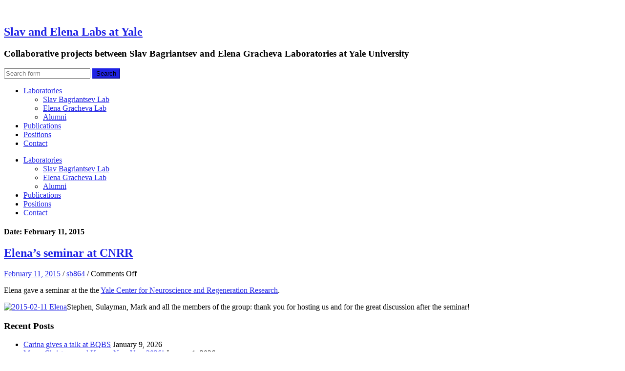

--- FILE ---
content_type: text/html; charset=UTF-8
request_url: https://campuspress.yale.edu/squirrel/2015/02/11/
body_size: 12418
content:
<!DOCTYPE html>

<html lang="en-US">

	<head>
		
		<meta charset="UTF-8">
		<meta name="viewport" content="width=device-width, initial-scale=1.0, maximum-scale=1.0, user-scalable=no" >
		 
		<title>February 11, 2015 &#8211; Slav and Elena Labs at Yale</title>
<meta name='robots' content='max-image-preview:large' />
<link rel="alternate" type="application/rss+xml" title="Slav and Elena Labs at Yale &raquo; Feed" href="https://campuspress.yale.edu/squirrel/feed/" />
<link rel="alternate" type="application/rss+xml" title="Slav and Elena Labs at Yale &raquo; Comments Feed" href="https://campuspress.yale.edu/squirrel/comments/feed/" />
<style id='wp-img-auto-sizes-contain-inline-css' type='text/css'>
img:is([sizes=auto i],[sizes^="auto," i]){contain-intrinsic-size:3000px 1500px}
/*# sourceURL=wp-img-auto-sizes-contain-inline-css */
</style>
<link rel='stylesheet' id='dashicons-css' href='https://campuspress.yale.edu/squirrel/wp-includes/css/dashicons.min.css?ver=6.9' type='text/css' media='all' />
<link rel='stylesheet' id='admin-bar-css' href='https://campuspress.yale.edu/squirrel/wp-includes/css/admin-bar.min.css?ver=6.9' type='text/css' media='all' />
<style id='admin-bar-inline-css' type='text/css'>

		@media screen { html { margin-top: 32px !important; } }
		@media screen and ( max-width: 782px ) { html { margin-top: 46px !important; } }
	
@media print { #wpadminbar { display:none; } }
/*# sourceURL=admin-bar-inline-css */
</style>
<style id='wp-emoji-styles-inline-css' type='text/css'>

	img.wp-smiley, img.emoji {
		display: inline !important;
		border: none !important;
		box-shadow: none !important;
		height: 1em !important;
		width: 1em !important;
		margin: 0 0.07em !important;
		vertical-align: -0.1em !important;
		background: none !important;
		padding: 0 !important;
	}
/*# sourceURL=wp-emoji-styles-inline-css */
</style>
<style id='wp-block-library-inline-css' type='text/css'>
:root{--wp-block-synced-color:#7a00df;--wp-block-synced-color--rgb:122,0,223;--wp-bound-block-color:var(--wp-block-synced-color);--wp-editor-canvas-background:#ddd;--wp-admin-theme-color:#007cba;--wp-admin-theme-color--rgb:0,124,186;--wp-admin-theme-color-darker-10:#006ba1;--wp-admin-theme-color-darker-10--rgb:0,107,160.5;--wp-admin-theme-color-darker-20:#005a87;--wp-admin-theme-color-darker-20--rgb:0,90,135;--wp-admin-border-width-focus:2px}@media (min-resolution:192dpi){:root{--wp-admin-border-width-focus:1.5px}}.wp-element-button{cursor:pointer}:root .has-very-light-gray-background-color{background-color:#eee}:root .has-very-dark-gray-background-color{background-color:#313131}:root .has-very-light-gray-color{color:#eee}:root .has-very-dark-gray-color{color:#313131}:root .has-vivid-green-cyan-to-vivid-cyan-blue-gradient-background{background:linear-gradient(135deg,#00d084,#0693e3)}:root .has-purple-crush-gradient-background{background:linear-gradient(135deg,#34e2e4,#4721fb 50%,#ab1dfe)}:root .has-hazy-dawn-gradient-background{background:linear-gradient(135deg,#faaca8,#dad0ec)}:root .has-subdued-olive-gradient-background{background:linear-gradient(135deg,#fafae1,#67a671)}:root .has-atomic-cream-gradient-background{background:linear-gradient(135deg,#fdd79a,#004a59)}:root .has-nightshade-gradient-background{background:linear-gradient(135deg,#330968,#31cdcf)}:root .has-midnight-gradient-background{background:linear-gradient(135deg,#020381,#2874fc)}:root{--wp--preset--font-size--normal:16px;--wp--preset--font-size--huge:42px}.has-regular-font-size{font-size:1em}.has-larger-font-size{font-size:2.625em}.has-normal-font-size{font-size:var(--wp--preset--font-size--normal)}.has-huge-font-size{font-size:var(--wp--preset--font-size--huge)}.has-text-align-center{text-align:center}.has-text-align-left{text-align:left}.has-text-align-right{text-align:right}.has-fit-text{white-space:nowrap!important}#end-resizable-editor-section{display:none}.aligncenter{clear:both}.items-justified-left{justify-content:flex-start}.items-justified-center{justify-content:center}.items-justified-right{justify-content:flex-end}.items-justified-space-between{justify-content:space-between}.screen-reader-text{border:0;clip-path:inset(50%);height:1px;margin:-1px;overflow:hidden;padding:0;position:absolute;width:1px;word-wrap:normal!important}.screen-reader-text:focus{background-color:#ddd;clip-path:none;color:#444;display:block;font-size:1em;height:auto;left:5px;line-height:normal;padding:15px 23px 14px;text-decoration:none;top:5px;width:auto;z-index:100000}html :where(.has-border-color){border-style:solid}html :where([style*=border-top-color]){border-top-style:solid}html :where([style*=border-right-color]){border-right-style:solid}html :where([style*=border-bottom-color]){border-bottom-style:solid}html :where([style*=border-left-color]){border-left-style:solid}html :where([style*=border-width]){border-style:solid}html :where([style*=border-top-width]){border-top-style:solid}html :where([style*=border-right-width]){border-right-style:solid}html :where([style*=border-bottom-width]){border-bottom-style:solid}html :where([style*=border-left-width]){border-left-style:solid}html :where(img[class*=wp-image-]){height:auto;max-width:100%}:where(figure){margin:0 0 1em}html :where(.is-position-sticky){--wp-admin--admin-bar--position-offset:var(--wp-admin--admin-bar--height,0px)}@media screen and (max-width:600px){html :where(.is-position-sticky){--wp-admin--admin-bar--position-offset:0px}}

/*# sourceURL=wp-block-library-inline-css */
</style><style id='global-styles-inline-css' type='text/css'>
:root{--wp--preset--aspect-ratio--square: 1;--wp--preset--aspect-ratio--4-3: 4/3;--wp--preset--aspect-ratio--3-4: 3/4;--wp--preset--aspect-ratio--3-2: 3/2;--wp--preset--aspect-ratio--2-3: 2/3;--wp--preset--aspect-ratio--16-9: 16/9;--wp--preset--aspect-ratio--9-16: 9/16;--wp--preset--color--black: #000000;--wp--preset--color--cyan-bluish-gray: #abb8c3;--wp--preset--color--white: #ffffff;--wp--preset--color--pale-pink: #f78da7;--wp--preset--color--vivid-red: #cf2e2e;--wp--preset--color--luminous-vivid-orange: #ff6900;--wp--preset--color--luminous-vivid-amber: #fcb900;--wp--preset--color--light-green-cyan: #7bdcb5;--wp--preset--color--vivid-green-cyan: #00d084;--wp--preset--color--pale-cyan-blue: #8ed1fc;--wp--preset--color--vivid-cyan-blue: #0693e3;--wp--preset--color--vivid-purple: #9b51e0;--wp--preset--gradient--vivid-cyan-blue-to-vivid-purple: linear-gradient(135deg,rgb(6,147,227) 0%,rgb(155,81,224) 100%);--wp--preset--gradient--light-green-cyan-to-vivid-green-cyan: linear-gradient(135deg,rgb(122,220,180) 0%,rgb(0,208,130) 100%);--wp--preset--gradient--luminous-vivid-amber-to-luminous-vivid-orange: linear-gradient(135deg,rgb(252,185,0) 0%,rgb(255,105,0) 100%);--wp--preset--gradient--luminous-vivid-orange-to-vivid-red: linear-gradient(135deg,rgb(255,105,0) 0%,rgb(207,46,46) 100%);--wp--preset--gradient--very-light-gray-to-cyan-bluish-gray: linear-gradient(135deg,rgb(238,238,238) 0%,rgb(169,184,195) 100%);--wp--preset--gradient--cool-to-warm-spectrum: linear-gradient(135deg,rgb(74,234,220) 0%,rgb(151,120,209) 20%,rgb(207,42,186) 40%,rgb(238,44,130) 60%,rgb(251,105,98) 80%,rgb(254,248,76) 100%);--wp--preset--gradient--blush-light-purple: linear-gradient(135deg,rgb(255,206,236) 0%,rgb(152,150,240) 100%);--wp--preset--gradient--blush-bordeaux: linear-gradient(135deg,rgb(254,205,165) 0%,rgb(254,45,45) 50%,rgb(107,0,62) 100%);--wp--preset--gradient--luminous-dusk: linear-gradient(135deg,rgb(255,203,112) 0%,rgb(199,81,192) 50%,rgb(65,88,208) 100%);--wp--preset--gradient--pale-ocean: linear-gradient(135deg,rgb(255,245,203) 0%,rgb(182,227,212) 50%,rgb(51,167,181) 100%);--wp--preset--gradient--electric-grass: linear-gradient(135deg,rgb(202,248,128) 0%,rgb(113,206,126) 100%);--wp--preset--gradient--midnight: linear-gradient(135deg,rgb(2,3,129) 0%,rgb(40,116,252) 100%);--wp--preset--font-size--small: 13px;--wp--preset--font-size--medium: 20px;--wp--preset--font-size--large: 36px;--wp--preset--font-size--x-large: 42px;--wp--preset--spacing--20: 0.44rem;--wp--preset--spacing--30: 0.67rem;--wp--preset--spacing--40: 1rem;--wp--preset--spacing--50: 1.5rem;--wp--preset--spacing--60: 2.25rem;--wp--preset--spacing--70: 3.38rem;--wp--preset--spacing--80: 5.06rem;--wp--preset--shadow--natural: 6px 6px 9px rgba(0, 0, 0, 0.2);--wp--preset--shadow--deep: 12px 12px 50px rgba(0, 0, 0, 0.4);--wp--preset--shadow--sharp: 6px 6px 0px rgba(0, 0, 0, 0.2);--wp--preset--shadow--outlined: 6px 6px 0px -3px rgb(255, 255, 255), 6px 6px rgb(0, 0, 0);--wp--preset--shadow--crisp: 6px 6px 0px rgb(0, 0, 0);}:where(.is-layout-flex){gap: 0.5em;}:where(.is-layout-grid){gap: 0.5em;}body .is-layout-flex{display: flex;}.is-layout-flex{flex-wrap: wrap;align-items: center;}.is-layout-flex > :is(*, div){margin: 0;}body .is-layout-grid{display: grid;}.is-layout-grid > :is(*, div){margin: 0;}:where(.wp-block-columns.is-layout-flex){gap: 2em;}:where(.wp-block-columns.is-layout-grid){gap: 2em;}:where(.wp-block-post-template.is-layout-flex){gap: 1.25em;}:where(.wp-block-post-template.is-layout-grid){gap: 1.25em;}.has-black-color{color: var(--wp--preset--color--black) !important;}.has-cyan-bluish-gray-color{color: var(--wp--preset--color--cyan-bluish-gray) !important;}.has-white-color{color: var(--wp--preset--color--white) !important;}.has-pale-pink-color{color: var(--wp--preset--color--pale-pink) !important;}.has-vivid-red-color{color: var(--wp--preset--color--vivid-red) !important;}.has-luminous-vivid-orange-color{color: var(--wp--preset--color--luminous-vivid-orange) !important;}.has-luminous-vivid-amber-color{color: var(--wp--preset--color--luminous-vivid-amber) !important;}.has-light-green-cyan-color{color: var(--wp--preset--color--light-green-cyan) !important;}.has-vivid-green-cyan-color{color: var(--wp--preset--color--vivid-green-cyan) !important;}.has-pale-cyan-blue-color{color: var(--wp--preset--color--pale-cyan-blue) !important;}.has-vivid-cyan-blue-color{color: var(--wp--preset--color--vivid-cyan-blue) !important;}.has-vivid-purple-color{color: var(--wp--preset--color--vivid-purple) !important;}.has-black-background-color{background-color: var(--wp--preset--color--black) !important;}.has-cyan-bluish-gray-background-color{background-color: var(--wp--preset--color--cyan-bluish-gray) !important;}.has-white-background-color{background-color: var(--wp--preset--color--white) !important;}.has-pale-pink-background-color{background-color: var(--wp--preset--color--pale-pink) !important;}.has-vivid-red-background-color{background-color: var(--wp--preset--color--vivid-red) !important;}.has-luminous-vivid-orange-background-color{background-color: var(--wp--preset--color--luminous-vivid-orange) !important;}.has-luminous-vivid-amber-background-color{background-color: var(--wp--preset--color--luminous-vivid-amber) !important;}.has-light-green-cyan-background-color{background-color: var(--wp--preset--color--light-green-cyan) !important;}.has-vivid-green-cyan-background-color{background-color: var(--wp--preset--color--vivid-green-cyan) !important;}.has-pale-cyan-blue-background-color{background-color: var(--wp--preset--color--pale-cyan-blue) !important;}.has-vivid-cyan-blue-background-color{background-color: var(--wp--preset--color--vivid-cyan-blue) !important;}.has-vivid-purple-background-color{background-color: var(--wp--preset--color--vivid-purple) !important;}.has-black-border-color{border-color: var(--wp--preset--color--black) !important;}.has-cyan-bluish-gray-border-color{border-color: var(--wp--preset--color--cyan-bluish-gray) !important;}.has-white-border-color{border-color: var(--wp--preset--color--white) !important;}.has-pale-pink-border-color{border-color: var(--wp--preset--color--pale-pink) !important;}.has-vivid-red-border-color{border-color: var(--wp--preset--color--vivid-red) !important;}.has-luminous-vivid-orange-border-color{border-color: var(--wp--preset--color--luminous-vivid-orange) !important;}.has-luminous-vivid-amber-border-color{border-color: var(--wp--preset--color--luminous-vivid-amber) !important;}.has-light-green-cyan-border-color{border-color: var(--wp--preset--color--light-green-cyan) !important;}.has-vivid-green-cyan-border-color{border-color: var(--wp--preset--color--vivid-green-cyan) !important;}.has-pale-cyan-blue-border-color{border-color: var(--wp--preset--color--pale-cyan-blue) !important;}.has-vivid-cyan-blue-border-color{border-color: var(--wp--preset--color--vivid-cyan-blue) !important;}.has-vivid-purple-border-color{border-color: var(--wp--preset--color--vivid-purple) !important;}.has-vivid-cyan-blue-to-vivid-purple-gradient-background{background: var(--wp--preset--gradient--vivid-cyan-blue-to-vivid-purple) !important;}.has-light-green-cyan-to-vivid-green-cyan-gradient-background{background: var(--wp--preset--gradient--light-green-cyan-to-vivid-green-cyan) !important;}.has-luminous-vivid-amber-to-luminous-vivid-orange-gradient-background{background: var(--wp--preset--gradient--luminous-vivid-amber-to-luminous-vivid-orange) !important;}.has-luminous-vivid-orange-to-vivid-red-gradient-background{background: var(--wp--preset--gradient--luminous-vivid-orange-to-vivid-red) !important;}.has-very-light-gray-to-cyan-bluish-gray-gradient-background{background: var(--wp--preset--gradient--very-light-gray-to-cyan-bluish-gray) !important;}.has-cool-to-warm-spectrum-gradient-background{background: var(--wp--preset--gradient--cool-to-warm-spectrum) !important;}.has-blush-light-purple-gradient-background{background: var(--wp--preset--gradient--blush-light-purple) !important;}.has-blush-bordeaux-gradient-background{background: var(--wp--preset--gradient--blush-bordeaux) !important;}.has-luminous-dusk-gradient-background{background: var(--wp--preset--gradient--luminous-dusk) !important;}.has-pale-ocean-gradient-background{background: var(--wp--preset--gradient--pale-ocean) !important;}.has-electric-grass-gradient-background{background: var(--wp--preset--gradient--electric-grass) !important;}.has-midnight-gradient-background{background: var(--wp--preset--gradient--midnight) !important;}.has-small-font-size{font-size: var(--wp--preset--font-size--small) !important;}.has-medium-font-size{font-size: var(--wp--preset--font-size--medium) !important;}.has-large-font-size{font-size: var(--wp--preset--font-size--large) !important;}.has-x-large-font-size{font-size: var(--wp--preset--font-size--x-large) !important;}
/*# sourceURL=global-styles-inline-css */
</style>

<style id='classic-theme-styles-inline-css' type='text/css'>
/*! This file is auto-generated */
.wp-block-button__link{color:#fff;background-color:#32373c;border-radius:9999px;box-shadow:none;text-decoration:none;padding:calc(.667em + 2px) calc(1.333em + 2px);font-size:1.125em}.wp-block-file__button{background:#32373c;color:#fff;text-decoration:none}
/*# sourceURL=/wp-includes/css/classic-themes.min.css */
</style>
<link rel='stylesheet' id='wpa-style-css' href='https://campuspress.yale.edu/squirrel/wp-content/plugins/wp-accessibility/css/wpa-style.css?ver=2.2.5' type='text/css' media='all' />
<style id='wpa-style-inline-css' type='text/css'>
:root { --admin-bar-top : 37px; }
/*# sourceURL=wpa-style-inline-css */
</style>
<link rel='stylesheet' id='hemingway_googleFonts-css' href='//fonts.googleapis.com/css?family=Lato%3A400%2C700%2C400italic%2C700italic%7CRaleway%3A700%2C400&#038;ver=6.9' type='text/css' media='all' />
<link rel='stylesheet' id='hemingway_style-css' href='https://campuspress.yale.edu/squirrel/wp-content/themes/hemingway-2014/style.css?ver=6.9' type='text/css' media='all' />
<script type="text/javascript" id="jquery-core-js-extra">
/* <![CDATA[ */
var msreader_featured_posts = {"saving":"Saving...","post_featured":"This post is featured","feature":"Feature","unfeature":"Unfeature"};
//# sourceURL=jquery-core-js-extra
/* ]]> */
</script>
<script type="text/javascript" src="https://campuspress.yale.edu/squirrel/wp-includes/js/jquery/jquery.min.js?ver=3.7.1" id="jquery-core-js"></script>
<script type="text/javascript" src="https://campuspress.yale.edu/squirrel/wp-includes/js/jquery/jquery-migrate.min.js?ver=3.4.1" id="jquery-migrate-js"></script>
<script type="text/javascript" id="jquery-js-after">
/* <![CDATA[ */
var ajaxurl = 'https://campuspress.yale.edu/squirrel/wp-admin/admin-ajax.php';
//# sourceURL=jquery-js-after
/* ]]> */
</script>
<link rel="https://api.w.org/" href="https://campuspress.yale.edu/squirrel/wp-json/" /><meta name="generator" content="Yale University Sites 6.9 - http://campuspress.yale.edu/" />
	<style>
		@media screen and (max-width: 782px) {
			#wpadminbar li#wp-admin-bar-log-in,
			#wpadminbar li#wp-admin-bar-register {
				display: block;
			}

			#wpadminbar li#wp-admin-bar-log-in a,
			#wpadminbar li#wp-admin-bar-register a {
				padding: 0 8px;
			}
		}
	</style>
<script type="text/javascript">if ( window._agmMaps === undefined ) { _agmMaps = []; }</script>
        <script type="text/javascript">
            var jQueryMigrateHelperHasSentDowngrade = false;

			window.onerror = function( msg, url, line, col, error ) {
				// Break out early, do not processing if a downgrade reqeust was already sent.
				if ( jQueryMigrateHelperHasSentDowngrade ) {
					return true;
                }

				var xhr = new XMLHttpRequest();
				var nonce = '17f6622536';
				var jQueryFunctions = [
					'andSelf',
					'browser',
					'live',
					'boxModel',
					'support.boxModel',
					'size',
					'swap',
					'clean',
					'sub',
                ];
				var match_pattern = /\)\.(.+?) is not a function/;
                var erroredFunction = msg.match( match_pattern );

                // If there was no matching functions, do not try to downgrade.
                if ( null === erroredFunction || typeof erroredFunction !== 'object' || typeof erroredFunction[1] === "undefined" || -1 === jQueryFunctions.indexOf( erroredFunction[1] ) ) {
                    return true;
                }

                // Set that we've now attempted a downgrade request.
                jQueryMigrateHelperHasSentDowngrade = true;

				xhr.open( 'POST', 'https://campuspress.yale.edu/squirrel/wp-admin/admin-ajax.php' );
				xhr.setRequestHeader( 'Content-Type', 'application/x-www-form-urlencoded' );
				xhr.onload = function () {
					var response,
                        reload = false;

					if ( 200 === xhr.status ) {
                        try {
                        	response = JSON.parse( xhr.response );

                        	reload = response.data.reload;
                        } catch ( e ) {
                        	reload = false;
                        }
                    }

					// Automatically reload the page if a deprecation caused an automatic downgrade, ensure visitors get the best possible experience.
					if ( reload ) {
						location.reload();
                    }
				};

				xhr.send( encodeURI( 'action=jquery-migrate-downgrade-version&_wpnonce=' + nonce ) );

				// Suppress error alerts in older browsers
				return true;
			}
        </script>

		      
	      <!--Customizer CSS--> 
	      
	      <style type="text/css">
	           body::selection { background:#2023e5; }	           body a { color:#2023e5; }	           body a:hover { color:#2023e5; }	           .blog-title a:hover { color:#2023e5; }	           .blog-menu a:hover { color:#2023e5; }	           .blog-search #searchsubmit { background-color:#2023e5; }	           .blog-search #searchsubmit { border-color:#2023e5; }	           .blog-search #searchsubmit:hover { background-color:#2023e5; }	           .blog-search #searchsubmit:hover { border-color:#2023e5; }	           .featured-media .sticky-post { background-color:#2023e5; }	           .post-title a:hover { color:#2023e5; }	           .post-meta a:hover { color:#2023e5; }	           .post-content a { color:#2023e5; }	           .post-content a:hover { color:#2023e5; }	           .blog .format-quote blockquote cite a:hover { color:#2023e5; }	           .post-content a.more-link:hover { background-color:#2023e5; }	           .post-content input[type="submit"]:hover { background-color:#2023e5; }	           .post-content input[type="reset"]:hover { background-color:#2023e5; }	           .post-content input[type="button"]:hover { background-color:#2023e5; }	           .post-content fieldset legend { background-color:#2023e5; }	           .post-content .searchform #searchsubmit { background:#2023e5; }	           .post-content .searchform #searchsubmit { border-color:#2023e5; }	           .post-content .searchform #searchsubmit:hover { background:#2023e5; }	           .post-content .searchform #searchsubmit:hover { border-color:#2023e5; }	           .post-categories a { color:#2023e5; }	           .post-categories a:hover { color:#2023e5; }	           .post-tags a:hover { background:#2023e5; }	           .post-tags a:hover:after { border-right-color:#2023e5; }	           .post-nav a:hover { color:#2023e5; }	           .archive-nav a:hover { color:#2023e5; }	           .logged-in-as a { color:#2023e5; }	           .logged-in-as a:hover { color:#2023e5; }	           .content #respond input[type="submit"]:hover { background-color:#2023e5; }	           .comment-meta-content cite a:hover { color:#2023e5; }	           .comment-meta-content p a:hover { color:#2023e5; }	           .comment-actions a:hover { color:#2023e5; }	           #cancel-comment-reply-link { color:#2023e5; }	           #cancel-comment-reply-link:hover { color:#2023e5; }	           .comment-nav-below a:hover { color:#2023e5; }	           .widget-title a { color:#2023e5; }	           .widget-title a:hover { color:#2023e5; }	           .widget_text a { color:#2023e5; }	           .widget_text a:hover { color:#2023e5; }	           .widget_rss a { color:#2023e5; }	           .widget_rss a:hover { color:#2023e5; }	           .widget_archive a { color:#2023e5; }	           .widget_archive a:hover { color:#2023e5; }	           .widget_meta a { color:#2023e5; }	           .widget_meta a:hover { color:#2023e5; }	           .widget_recent_comments a { color:#2023e5; }	           .widget_recent_comments a:hover { color:#2023e5; }	           .widget_pages a { color:#2023e5; }	           .widget_pages a:hover { color:#2023e5; }	           .widget_links a { color:#2023e5; }	           .widget_links a:hover { color:#2023e5; }	           .widget_recent_entries a { color:#2023e5; }	           .widget_recent_entries a:hover { color:#2023e5; }	           .widget_categories a { color:#2023e5; }	           .widget_categories a:hover { color:#2023e5; }	           .widget_search #searchsubmit { background:#2023e5; }	           .widget_search #searchsubmit { border-color:#2023e5; }	           .widget_search #searchsubmit:hover { background:#2023e5; }	           .widget_search #searchsubmit:hover { border-color:#2023e5; }	           #wp-calendar a { color:#2023e5; }	           #wp-calendar a:hover { color:#2023e5; }	           #wp-calendar tfoot a:hover { color:#2023e5; }	           .dribbble-shot:hover { background:#2023e5; }	           .widgetmore a { color:#2023e5; }	           .widgetmore a:hover { color:#2023e5; }	           .flickr_badge_image a:hover img { background:#2023e5; }	           .footer .flickr_badge_image a:hover img { background:#2023e5; }	           .footer .dribbble-shot:hover img { background:#2023e5; }	           .sidebar .tagcloud a:hover { background:#2023e5; }	           .footer .tagcloud a:hover { background:#2023e5; }	           .credits a:hover { color:#2023e5; }	           
	           body#tinymce.wp-editor a { color:#2023e5; }	           body#tinymce.wp-editor a:hover { color:#2023e5; }	      </style> 
	      
	      <!--/Customizer CSS-->
	      
      <style type="text/css">
/* <![CDATA[ */
img.latex { vertical-align: middle; border: none; }
/* ]]> */
</style>
<style type="text/css" id="custom-background-css">
body.custom-background { background-color: #ffffff; }
</style>
	<link rel="icon" href="https://campuspress.yale.edu/files/2023/05/favicon.ico" sizes="32x32" />
<link rel="icon" href="https://campuspress.yale.edu/files/2023/05/favicon.ico" sizes="192x192" />
<link rel="apple-touch-icon" href="https://campuspress.yale.edu/files/2023/05/favicon.ico" />
<meta name="msapplication-TileImage" content="https://campuspress.yale.edu/files/2023/05/favicon.ico" />
	
	<link rel='stylesheet' id='sgf-google-fonts-1-css' href='https://fonts.googleapis.com/css?family=Arvo%7CDancing+Script%7CDroid+Sans%7CGive+You+Glory%7CJosefin+Slab%7COld+Standard+TT%7COpen+Sans%7CQuattrocento%7CVollkorn&#038;ver=6.9' type='text/css' media='all' />
</head>
	
	<body class="archive date admin-bar no-customize-support custom-background wp-theme-hemingway-2014">
	
		<div class="big-wrapper">
	
			<div class="header-cover section bg-dark-light no-padding">
		
				<div class="header section" style="background-image: url(https://campuspress.yale.edu/squirrel/files/2015/09/HeaderYale11-2jggnaj.jpg);">
							
					<div class="header-inner section-inner">
					
											
							<div class="blog-info">
							
								<h2 class="blog-title">
									<a href="https://campuspress.yale.edu/squirrel" title="Slav and Elena Labs at Yale &mdash; Collaborative projects between Slav Bagriantsev and Elena Gracheva Laboratories at Yale University" rel="home">Slav and Elena Labs at Yale</a>
								</h2>
								
																
									<h3 class="blog-description">Collaborative projects between Slav Bagriantsev and Elena Gracheva Laboratories at Yale University</h3>
									
															
							</div><!-- .blog-info -->
							
															
					</div><!-- .header-inner -->
								
				</div><!-- .header -->
			
			</div><!-- .bg-dark -->
			
			<div class="navigation section no-padding bg-dark">
			
				<div class="navigation-inner section-inner">
				
					<div class="toggle-container hidden">
			
						<div class="nav-toggle toggle">
								
							<div class="bar"></div>
							<div class="bar"></div>
							<div class="bar"></div>
							
							<div class="clear"></div>
						
						</div>
						
						<div class="search-toggle toggle">
								
							<div class="metal"></div>
							<div class="glass"></div>
							<div class="handle"></div>
						
						</div>
						
						<div class="clear"></div>
					
					</div><!-- .toggle-container -->
					
					<div class="blog-search hidden">
					
						<form method="get" class="searchform" action="https://campuspress.yale.edu/squirrel/">
	<input type="search" value="" placeholder="Search form" name="s" id="s" /> 
	<input type="submit" id="searchsubmit" value="Search">
</form>					
					</div>
				
					<ul class="blog-menu">
					
						<li class="page_item page-item-30 page_item_has_children"><a href="https://campuspress.yale.edu/squirrel/people/">Laboratories</a>
<ul class='children'>
	<li class="page_item page-item-1265"><a href="https://campuspress.yale.edu/squirrel/people/slav-lab/">Slav Bagriantsev Lab</a></li>
	<li class="page_item page-item-1366"><a href="https://campuspress.yale.edu/squirrel/people/elena-lab/">Elena Gracheva Lab</a></li>
	<li class="page_item page-item-1386"><a href="https://campuspress.yale.edu/squirrel/people/alumni/">Alumni</a></li>
</ul>
</li>
<li class="page_item page-item-235"><a href="https://campuspress.yale.edu/squirrel/publications/">Publications</a></li>
<li class="page_item page-item-130"><a href="https://campuspress.yale.edu/squirrel/positions-3/">Positions</a></li>
<li class="page_item page-item-247"><a href="https://campuspress.yale.edu/squirrel/contact/">Contact</a></li>
						
						<div class="clear"></div>
												
					 </ul>
					 
					 <ul class="mobile-menu">
					
						<li class="page_item page-item-30 page_item_has_children"><a href="https://campuspress.yale.edu/squirrel/people/">Laboratories</a>
<ul class='children'>
	<li class="page_item page-item-1265"><a href="https://campuspress.yale.edu/squirrel/people/slav-lab/">Slav Bagriantsev Lab</a></li>
	<li class="page_item page-item-1366"><a href="https://campuspress.yale.edu/squirrel/people/elena-lab/">Elena Gracheva Lab</a></li>
	<li class="page_item page-item-1386"><a href="https://campuspress.yale.edu/squirrel/people/alumni/">Alumni</a></li>
</ul>
</li>
<li class="page_item page-item-235"><a href="https://campuspress.yale.edu/squirrel/publications/">Publications</a></li>
<li class="page_item page-item-130"><a href="https://campuspress.yale.edu/squirrel/positions-3/">Positions</a></li>
<li class="page_item page-item-247"><a href="https://campuspress.yale.edu/squirrel/contact/">Contact</a></li>
						
					 </ul>
				 
				</div><!-- .navigation-inner -->
				
			</div><!-- .navigation -->
<div class="wrapper section-inner">
	
		<div class="content left">
				
			<div class="posts">
			
				<div class="page-title">
		
					<h4>						Date: February 11, 2015					</h4>
					
										
				</div><!-- .page-title -->
				
				<div class="clear"></div>
		
								
										
						<div id="post-994" class="post-994 post type-post status-publish format-standard hentry category-seminartalk">
				
							<div class="post-header">

		
    <h2 class="post-title"><a href="https://campuspress.yale.edu/squirrel/2015/02/11/elenas-seminar-at-cnrr/" rel="bookmark" title="Elena&#8217;s seminar at CNRR">Elena&#8217;s seminar at CNRR</a></h2>
    
    <div class="post-meta">
	
		<span class="post-date"><a href="https://campuspress.yale.edu/squirrel/2015/02/11/elenas-seminar-at-cnrr/" title="Elena&#8217;s seminar at CNRR">February 11, 2015</a></span>
		
		<span class="date-sep"> / </span>
			
		<span class="post-author"><a href="https://campuspress.yale.edu/squirrel/author/sb864/" title="Posts by sb864" rel="author">sb864</a></span>
		
		<span class="date-sep"> / </span>
		
		<span>Comments Off<span class="screen-reader-text"> on Elena&#8217;s seminar at CNRR</span></span>		
				
										
	</div>
    
</div><!-- .post-header -->
									                                    	    
<div class="post-content">
	    		            			            	                                                                                            
		<p>Elena gave a seminar at the the <a href="http://medicine.yale.edu/cnrr/index.aspx">Yale Center for Neuroscience and Regeneration Research</a>.</p>
<p><a href="https://campuspress.yale.edu/squirrel/files/2015/02/2015-02-11-Elena.jpg"><img fetchpriority="high" decoding="async" class="aligncenter size-large wp-image-993" src="https://campuspress.yale.edu/squirrel/files/2015/02/2015-02-11-Elena-1024x657.jpg" alt="2015-02-11 Elena" width="676" height="434" srcset="https://campuspress.yale.edu/squirrel/files/2015/02/2015-02-11-Elena-1024x657.jpg 1024w, https://campuspress.yale.edu/squirrel/files/2015/02/2015-02-11-Elena-300x192.jpg 300w, https://campuspress.yale.edu/squirrel/files/2015/02/2015-02-11-Elena-624x400.jpg 624w" sizes="(max-width: 676px) 100vw, 676px" /></a>Stephen, Sulayman, Mark and all the members of the group: thank you for hosting us and for the great discussion after the seminar!</p>
					
		
</div><!-- .post-content -->
            
<div class="clear"></div>							
							<div class="clear"></div>
							
						</div><!-- .post -->
						
													
			</div><!-- .posts -->
						
								
			
	</div><!-- .content -->
	
	
	<div class="sidebar right" role="complementary">
	
		
		<div class="widget widget_recent_entries"><div class="widget-content">
		<h3 class="widget-title">Recent Posts</h3>
		<ul>
											<li>
					<a href="https://campuspress.yale.edu/squirrel/2026/01/09/carina-gives-a-talk-at-bqbs/">Carina gives a talk at BQBS</a>
											<span class="post-date">January 9, 2026</span>
									</li>
											<li>
					<a href="https://campuspress.yale.edu/squirrel/2026/01/01/merry-christmas-and-happy-new-year-2026/">Merry Christmas and Happy New Year 2026!</a>
											<span class="post-date">January 1, 2026</span>
									</li>
											<li>
					<a href="https://campuspress.yale.edu/squirrel/2025/12/16/shade-gives-a-talk-at-inp-2/">Shade gives a talk at INP</a>
											<span class="post-date">December 16, 2025</span>
									</li>
											<li>
					<a href="https://campuspress.yale.edu/squirrel/2025/12/15/kamila-is-awarded-the-lykouretzos-scholarship/">Kamila is awarded the Lykouretzos Scholarship </a>
											<span class="post-date">December 15, 2025</span>
									</li>
											<li>
					<a href="https://campuspress.yale.edu/squirrel/2025/12/15/katrina-passes-quals/">Katrina passes quals</a>
											<span class="post-date">December 15, 2025</span>
									</li>
					</ul>

		</div><div class="clear"></div></div><div class="widget widget_categories"><div class="widget-content"><h3 class="widget-title">Categories</h3>
			<ul>
					<li class="cat-item cat-item-27"><a href="https://campuspress.yale.edu/squirrel/category/anniversary/">Anniversary</a> (18)
</li>
	<li class="cat-item cat-item-2"><a href="https://campuspress.yale.edu/squirrel/category/awards/">Awards</a> (50)
</li>
	<li class="cat-item cat-item-5"><a href="https://campuspress.yale.edu/squirrel/category/meetings/">Conference/Meeting</a> (61)
</li>
	<li class="cat-item cat-item-3"><a href="https://campuspress.yale.edu/squirrel/category/cryptic-puzzle/">Cryptic puzzle</a> (32)
</li>
	<li class="cat-item cat-item-22"><a href="https://campuspress.yale.edu/squirrel/category/epistemology-of-phdoing/">Epistemology of PhD-ing</a> (170)
</li>
	<li class="cat-item cat-item-23"><a href="https://campuspress.yale.edu/squirrel/category/headcount/">Headcount</a> (30)
</li>
	<li class="cat-item cat-item-4"><a href="https://campuspress.yale.edu/squirrel/category/lab-hosted-seminar/">Lab-hosted seminar</a> (26)
</li>
	<li class="cat-item cat-item-25"><a href="https://campuspress.yale.edu/squirrel/category/laboratory/">Laboratory</a> (14)
</li>
	<li class="cat-item cat-item-7"><a href="https://campuspress.yale.edu/squirrel/category/music/">Music</a> (3)
</li>
	<li class="cat-item cat-item-8"><a href="https://campuspress.yale.edu/squirrel/category/new-people/">New people</a> (51)
</li>
	<li class="cat-item cat-item-9"><a href="https://campuspress.yale.edu/squirrel/category/outreach/">Outreach</a> (29)
</li>
	<li class="cat-item cat-item-12"><a href="https://campuspress.yale.edu/squirrel/category/party/">Party</a> (16)
</li>
	<li class="cat-item cat-item-13"><a href="https://campuspress.yale.edu/squirrel/category/people-leaving/">People leaving</a> (16)
</li>
	<li class="cat-item cat-item-15"><a href="https://campuspress.yale.edu/squirrel/category/press/">Press</a> (32)
</li>
	<li class="cat-item cat-item-16"><a href="https://campuspress.yale.edu/squirrel/category/publications/">Publications</a> (60)
</li>
	<li class="cat-item cat-item-28"><a href="https://campuspress.yale.edu/squirrel/category/rules-of-the-labs/">Rules of the Labs</a> (1)
</li>
	<li class="cat-item cat-item-17"><a href="https://campuspress.yale.edu/squirrel/category/seminartalk/">Seminar/Talk</a> (128)
</li>
	<li class="cat-item cat-item-26"><a href="https://campuspress.yale.edu/squirrel/category/sonsory-physiology-club/">Sensory Physiology Club</a> (21)
</li>
	<li class="cat-item cat-item-29"><a href="https://campuspress.yale.edu/squirrel/category/thesis-defence/">Thesis defence</a> (9)
</li>
	<li class="cat-item cat-item-18"><a href="https://campuspress.yale.edu/squirrel/category/toys/">Tools of the trade</a> (10)
</li>
	<li class="cat-item cat-item-20"><a href="https://campuspress.yale.edu/squirrel/category/yale/">Yale</a> (9)
</li>
			</ul>

			</div><div class="clear"></div></div>		
	</div><!-- /sidebar -->

	
	<div class="clear"></div>

</div><!-- .wrapper -->

	<div class="footer section large-padding bg-dark">
		
		<div class="footer-inner section-inner">
		
						
				<div class="column column-1 left">
				
					<div class="widgets">
			
						<div class="widget widget_search"><div class="widget-content"><h3 class="widget-title">Search this site</h3><form method="get" class="searchform" action="https://campuspress.yale.edu/squirrel/">
	<input type="search" value="" placeholder="Search form" name="s" id="s" /> 
	<input type="submit" id="searchsubmit" value="Search">
</form></div><div class="clear"></div></div>											
					</div>
					
				</div>
				
			<!-- .footer-a -->
				
						
				<div class="column column-2 left">
				
					<div class="widgets">
			
						<div class="widget widget_calendar"><div class="widget-content"><h3 class="widget-title">Posts by date</h3><div id="calendar_wrap" class="calendar_wrap"><table id="wp-calendar" class="wp-calendar-table">
	<caption>February 2015</caption>
	<thead>
	<tr>
		<th scope="col" aria-label="Monday">M</th>
		<th scope="col" aria-label="Tuesday">T</th>
		<th scope="col" aria-label="Wednesday">W</th>
		<th scope="col" aria-label="Thursday">T</th>
		<th scope="col" aria-label="Friday">F</th>
		<th scope="col" aria-label="Saturday">S</th>
		<th scope="col" aria-label="Sunday">S</th>
	</tr>
	</thead>
	<tbody>
	<tr>
		<td colspan="6" class="pad">&nbsp;</td><td>1</td>
	</tr>
	<tr>
		<td>2</td><td>3</td><td>4</td><td><a href="https://campuspress.yale.edu/squirrel/2015/02/05/" aria-label="Posts published on February 5, 2015">5</a></td><td>6</td><td>7</td><td>8</td>
	</tr>
	<tr>
		<td>9</td><td>10</td><td><a href="https://campuspress.yale.edu/squirrel/2015/02/11/" aria-label="Posts published on February 11, 2015">11</a></td><td><a href="https://campuspress.yale.edu/squirrel/2015/02/12/" aria-label="Posts published on February 12, 2015">12</a></td><td>13</td><td>14</td><td>15</td>
	</tr>
	<tr>
		<td><a href="https://campuspress.yale.edu/squirrel/2015/02/16/" aria-label="Posts published on February 16, 2015">16</a></td><td>17</td><td>18</td><td>19</td><td>20</td><td>21</td><td>22</td>
	</tr>
	<tr>
		<td>23</td><td>24</td><td><a href="https://campuspress.yale.edu/squirrel/2015/02/25/" aria-label="Posts published on February 25, 2015">25</a></td><td>26</td><td>27</td><td>28</td>
		<td class="pad" colspan="1">&nbsp;</td>
	</tr>
	</tbody>
	</table><nav aria-label="Previous and next months" class="wp-calendar-nav">
		<span class="wp-calendar-nav-prev"><a href="https://campuspress.yale.edu/squirrel/2015/01/">&laquo; Jan</a></span>
		<span class="pad">&nbsp;</span>
		<span class="wp-calendar-nav-next"><a href="https://campuspress.yale.edu/squirrel/2015/03/">Mar &raquo;</a></span>
	</nav></div></div><div class="clear"></div></div>											
					</div><!-- .widgets -->
					
				</div>
				
			<!-- .footer-b -->
								
						
				<div class="column column-3 left">
			
					<div class="widgets">
			
						<div class="widget widget_pages"><div class="widget-content"><h3 class="widget-title">Pages</h3>
			<ul>
				<li class="page_item page-item-30 page_item_has_children"><a href="https://campuspress.yale.edu/squirrel/people/">Laboratories</a>
<ul class='children'>
	<li class="page_item page-item-1265"><a href="https://campuspress.yale.edu/squirrel/people/slav-lab/">Slav Bagriantsev Lab</a></li>
	<li class="page_item page-item-1366"><a href="https://campuspress.yale.edu/squirrel/people/elena-lab/">Elena Gracheva Lab</a></li>
	<li class="page_item page-item-1386"><a href="https://campuspress.yale.edu/squirrel/people/alumni/">Alumni</a></li>
</ul>
</li>
<li class="page_item page-item-235"><a href="https://campuspress.yale.edu/squirrel/publications/">Publications</a></li>
<li class="page_item page-item-130"><a href="https://campuspress.yale.edu/squirrel/positions-3/">Positions</a></li>
<li class="page_item page-item-247"><a href="https://campuspress.yale.edu/squirrel/contact/">Contact</a></li>
			</ul>

			</div><div class="clear"></div></div>											
					</div><!-- .widgets -->
					
				</div>
				
			<!-- .footer-c -->
			
			<div class="clear"></div>
		
		</div><!-- .footer-inner -->
	
	</div><!-- .footer -->
	
	<div class="credits section bg-dark no-padding">
	
		<div class="credits-inner section-inner">
	
			<p class="credits-left">
			
				&copy; 2026 <a href="https://campuspress.yale.edu/squirrel" title="Slav and Elena Labs at Yale">Slav and Elena Labs at Yale</a>
			
			</p>
			
			<p class="credits-right">
				
				<span>Theme by <a href="http://www.andersnoren.se">Anders Noren</a></span> &mdash; <a title="To the top" class="tothetop">Up &uarr;</a>
				
			</p>
			
			<div class="clear"></div>
		
		</div><!-- .credits-inner -->
		
	</div><!-- .credits -->

</div><!-- .big-wrapper -->

<script type="speculationrules">
{"prefetch":[{"source":"document","where":{"and":[{"href_matches":"/squirrel/*"},{"not":{"href_matches":["/squirrel/wp-*.php","/squirrel/wp-admin/*","/squirrel/files/*","/squirrel/wp-content/*","/squirrel/wp-content/plugins/*","/squirrel/wp-content/themes/hemingway-2014/*","/squirrel/*\\?(.+)"]}},{"not":{"selector_matches":"a[rel~=\"nofollow\"]"}},{"not":{"selector_matches":".no-prefetch, .no-prefetch a"}}]},"eagerness":"conservative"}]}
</script>
<script type="text/javascript" src="https://campuspress.yale.edu/squirrel/wp-includes/js/hoverintent-js.min.js?ver=2.2.1" id="hoverintent-js-js"></script>
<script type="text/javascript" src="https://campuspress.yale.edu/squirrel/wp-includes/js/admin-bar.min.js?ver=6.9" id="admin-bar-js"></script>
<script type="text/javascript" id="blog_templates_front-js-extra">
/* <![CDATA[ */
var blog_templates_params = {"type":"0"};
//# sourceURL=blog_templates_front-js-extra
/* ]]> */
</script>
<script type="text/javascript" src="https://campuspress.yale.edu/squirrel/wp-content/plugins/blogtemplates//blogtemplatesfiles/assets/js/front.js?ver=2.6.8.2" id="blog_templates_front-js"></script>
<script type="text/javascript" src="https://campuspress.yale.edu/squirrel/wp-content/themes/hemingway-2014/js/global.js?ver=6.9" id="hemingway_global-js"></script>
<script type="text/javascript" id="wp-accessibility-js-extra">
/* <![CDATA[ */
var wpa = {"skiplinks":{"enabled":false,"output":""},"target":"","tabindex":"","underline":{"enabled":false,"target":"a"},"videos":"","dir":"ltr","lang":"en-US","titles":"1","labels":"1","wpalabels":{"s":"Search","author":"Name","email":"Email","url":"Website","comment":"Comment"},"alt":"","altSelector":".hentry img[alt]:not([alt=\"\"]), .comment-content img[alt]:not([alt=\"\"]), #content img[alt]:not([alt=\"\"]),.entry-content img[alt]:not([alt=\"\"])","current":"","errors":"","tracking":"","ajaxurl":"https://campuspress.yale.edu/squirrel/wp-admin/admin-ajax.php","security":"d8953f9426","action":"wpa_stats_action","url":"disabled","post_id":"","continue":"","pause":"Pause video","play":"Play video","restUrl":"https://campuspress.yale.edu/squirrel/wp-json/wp/v2/media","ldType":"button","ldHome":"https://campuspress.yale.edu/squirrel","ldText":"\u003Cspan class=\"dashicons dashicons-media-text\" aria-hidden=\"true\"\u003E\u003C/span\u003E\u003Cspan class=\"screen-reader\"\u003ELong Description\u003C/span\u003E"};
//# sourceURL=wp-accessibility-js-extra
/* ]]> */
</script>
<script type="text/javascript" src="https://campuspress.yale.edu/squirrel/wp-content/plugins/wp-accessibility/js/wp-accessibility.min.js?ver=2.2.5" id="wp-accessibility-js" defer="defer" data-wp-strategy="defer"></script>
<script id="wp-emoji-settings" type="application/json">
{"baseUrl":"https://s.w.org/images/core/emoji/17.0.2/72x72/","ext":".png","svgUrl":"https://s.w.org/images/core/emoji/17.0.2/svg/","svgExt":".svg","source":{"concatemoji":"https://campuspress.yale.edu/squirrel/wp-includes/js/wp-emoji-release.min.js?ver=6.9"}}
</script>
<script type="module">
/* <![CDATA[ */
/*! This file is auto-generated */
const a=JSON.parse(document.getElementById("wp-emoji-settings").textContent),o=(window._wpemojiSettings=a,"wpEmojiSettingsSupports"),s=["flag","emoji"];function i(e){try{var t={supportTests:e,timestamp:(new Date).valueOf()};sessionStorage.setItem(o,JSON.stringify(t))}catch(e){}}function c(e,t,n){e.clearRect(0,0,e.canvas.width,e.canvas.height),e.fillText(t,0,0);t=new Uint32Array(e.getImageData(0,0,e.canvas.width,e.canvas.height).data);e.clearRect(0,0,e.canvas.width,e.canvas.height),e.fillText(n,0,0);const a=new Uint32Array(e.getImageData(0,0,e.canvas.width,e.canvas.height).data);return t.every((e,t)=>e===a[t])}function p(e,t){e.clearRect(0,0,e.canvas.width,e.canvas.height),e.fillText(t,0,0);var n=e.getImageData(16,16,1,1);for(let e=0;e<n.data.length;e++)if(0!==n.data[e])return!1;return!0}function u(e,t,n,a){switch(t){case"flag":return n(e,"\ud83c\udff3\ufe0f\u200d\u26a7\ufe0f","\ud83c\udff3\ufe0f\u200b\u26a7\ufe0f")?!1:!n(e,"\ud83c\udde8\ud83c\uddf6","\ud83c\udde8\u200b\ud83c\uddf6")&&!n(e,"\ud83c\udff4\udb40\udc67\udb40\udc62\udb40\udc65\udb40\udc6e\udb40\udc67\udb40\udc7f","\ud83c\udff4\u200b\udb40\udc67\u200b\udb40\udc62\u200b\udb40\udc65\u200b\udb40\udc6e\u200b\udb40\udc67\u200b\udb40\udc7f");case"emoji":return!a(e,"\ud83e\u1fac8")}return!1}function f(e,t,n,a){let r;const o=(r="undefined"!=typeof WorkerGlobalScope&&self instanceof WorkerGlobalScope?new OffscreenCanvas(300,150):document.createElement("canvas")).getContext("2d",{willReadFrequently:!0}),s=(o.textBaseline="top",o.font="600 32px Arial",{});return e.forEach(e=>{s[e]=t(o,e,n,a)}),s}function r(e){var t=document.createElement("script");t.src=e,t.defer=!0,document.head.appendChild(t)}a.supports={everything:!0,everythingExceptFlag:!0},new Promise(t=>{let n=function(){try{var e=JSON.parse(sessionStorage.getItem(o));if("object"==typeof e&&"number"==typeof e.timestamp&&(new Date).valueOf()<e.timestamp+604800&&"object"==typeof e.supportTests)return e.supportTests}catch(e){}return null}();if(!n){if("undefined"!=typeof Worker&&"undefined"!=typeof OffscreenCanvas&&"undefined"!=typeof URL&&URL.createObjectURL&&"undefined"!=typeof Blob)try{var e="postMessage("+f.toString()+"("+[JSON.stringify(s),u.toString(),c.toString(),p.toString()].join(",")+"));",a=new Blob([e],{type:"text/javascript"});const r=new Worker(URL.createObjectURL(a),{name:"wpTestEmojiSupports"});return void(r.onmessage=e=>{i(n=e.data),r.terminate(),t(n)})}catch(e){}i(n=f(s,u,c,p))}t(n)}).then(e=>{for(const n in e)a.supports[n]=e[n],a.supports.everything=a.supports.everything&&a.supports[n],"flag"!==n&&(a.supports.everythingExceptFlag=a.supports.everythingExceptFlag&&a.supports[n]);var t;a.supports.everythingExceptFlag=a.supports.everythingExceptFlag&&!a.supports.flag,a.supports.everything||((t=a.source||{}).concatemoji?r(t.concatemoji):t.wpemoji&&t.twemoji&&(r(t.twemoji),r(t.wpemoji)))});
//# sourceURL=https://campuspress.yale.edu/squirrel/wp-includes/js/wp-emoji-loader.min.js
/* ]]> */
</script>
		<div id="wpadminbar" class="nojq nojs">
							<a class="screen-reader-shortcut" href="#wp-toolbar" tabindex="1">Skip to toolbar</a>
						<div class="quicklinks" id="wp-toolbar" role="navigation" aria-label="Toolbar">
				<ul role='menu' id='wp-admin-bar-top-secondary' class="ab-top-secondary ab-top-menu"><li role='group' id='wp-admin-bar-log-in'><a class='ab-item' role="menuitem" href='https://campuspress.yale.edu/squirrel/wp-login.php?action=shibboleth'>Log In</a></li><li role='group' id='wp-admin-bar-search' class="admin-bar-search"><div class="ab-item ab-empty-item" tabindex="-1" role="menuitem"><form action="https://campuspress.yale.edu/squirrel/" method="get" id="adminbarsearch"><input class="adminbar-input" name="s" id="adminbar-search" type="text" value="" maxlength="150" /><label for="adminbar-search" class="screen-reader-text">Search</label><input type="submit" class="adminbar-button" value="Search" /></form></div></li></ul>			</div>
		</div>

		
</body>
</html>